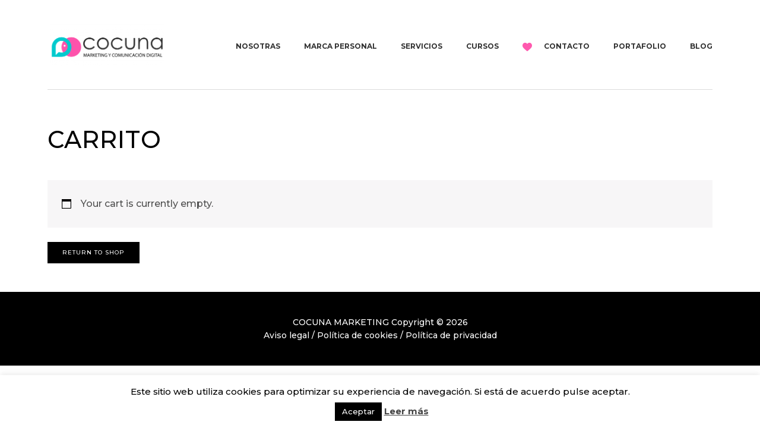

--- FILE ---
content_type: text/css
request_url: https://cocuna.es/wp-content/themes/boss-pro/style.css?ver=1.0.1
body_size: 72674
content:
/*

	Theme Name:	Boss Pro

	Theme URI: http://my.studiopress.com/themes/boss/

	Description: This is the Boss Pro Theme created for the Genesis Framework.

	Author: Bloom

	Author URI: https://designbybloom.co



	Version: 1.0.1



	Tags: one-column, two-columns, left-sidebar, right-sidebar, accessibility-ready, custom-background, custom-colors, custom-header, custom-menu, featured-images, full-width-template, sticky-post, theme-options, threaded-comments, translation-ready



	Template: genesis

	Template Version: 2.4



	License: GPL-2.0+

	License URI: http://www.gnu.org/licenses/gpl-2.0.html



	Text Domain: boss-pro

*/



/* HTML 5 Reset

 * ========================================================================== */



/* Baseline Normalize - normalize.css v3.0.1 | MIT License | git.io/normalize */



html{font-family:sans-serif;-ms-text-size-adjust:100%;-webkit-text-size-adjust:100%}body{margin:0}article,aside,details,figcaption,figure,footer,header,hgroup,main,nav,section,summary{display:block}audio,canvas,progress,video{display:inline-block;vertical-align:baseline}audio:not([controls]){display:none;height:0}[hidden],template{display:none}a{background:0 0}a:active,a:hover{outline:0}abbr[title]{border-bottom:1px dotted}b,strong{font-weight:700}dfn{font-style:italic}h1{font-size:2em;margin:.67em 0}mark{background:#ff0;color:#000}small{font-size:80%}sub,sup{font-size:75%;line-height:0;position:relative;vertical-align:baseline}sup{top:-.5em}sub{bottom:-.25em}img{border:0}svg:not(:root){overflow:hidden}figure{margin:1em 40px}hr{-moz-box-sizing:content-box;box-sizing:content-box;height:0}pre{overflow:auto}code,kbd,pre,samp{font-family:monospace,monospace;font-size:1em}button,input,optgroup,select,textarea{color:inherit;font:inherit;margin:0}button{overflow:visible}button,select{text-transform:none}button,html input[type=button],input[type=reset],input[type=submit]{-webkit-appearance:button;cursor:pointer}button[disabled],html input[disabled]{cursor:default}button::-moz-focus-inner,input::-moz-focus-inner{border:0;padding:0}input{line-height:normal}input[type=checkbox],input[type=radio]{box-sizing:border-box;padding:0}input[type=number]::-webkit-inner-spin-button,input[type=number]::-webkit-outer-spin-button{height:auto}input[type=search]{-webkit-appearance:textfield;-moz-box-sizing:content-box;-webkit-box-sizing:content-box;box-sizing:content-box}input[type=search]::-webkit-search-cancel-button,input[type=search]::-webkit-search-decoration{-webkit-appearance:none}fieldset{border:1px solid silver;margin:0 2px;padding:.35em .625em .75em}legend{border:0;padding:0}textarea{overflow:auto}optgroup{font-weight:700}table{border-collapse:collapse;border-spacing:0}td,th{padding:0}





/* Box Sizing

 * ========================================================================== */



*,

input[type="search"] {

	-webkit-box-sizing: border-box;

	-moz-box-sizing:    border-box;

	box-sizing:         border-box;

}



/* Float Clearing

 * ========================================================================== */



.author-box:before,

.clearfix:before,

.entry:before,

.entry-content:before,

.footer-widgets:before,

.nav-primary:before,

.nav-secondary:before,

.pagination:before,

.site-container:before,

.site-footer:before,

.site-header:before,

.page-header:before,

.site-inner:before,

.widget:before,

.wrap:before {

	content: " ";

	display: table;

}



.author-box:after,

.clearfix:after,

.entry:after,

.entry-content:after,

.footer-widgets:after,

.nav-primary:after,

.nav-secondary:after,

.pagination:after,

.site-container:after,

.site-footer:after,

.site-header:after,

.page-header:after,

.site-inner:after,

.widget:after,

.wrap:after {

	clear: both;

	content: " ";

	display: table;

}



/* Utility

 * ========================================================================== */



.mobile-hide {

	visibility: hidden;

	clip: rect(0px, 0px, 0px, 0px);

	position: absolute;

	display: none;

}



.text-center {

	text-align: center;

}



@media only screen and (min-width: 800px) {

	.mobile-hide {

		visibility: visible;

		position: relative;

		display: inherit;

	}



	.mobile-show {

		visibility: hidden;

		clip: rect(0px, 0px, 0px, 0px);

		position: absolute;

	}

}





/* Typography

 * ========================================================================== */



html {

	font-size: 62.5%;

}



body,

#gts-testimonials ul.testimonials-list li blockquote {

	color: #000000;

	font-family: "Montserrat", Georgia, serif;

	font-size: 16px;

	font-weight: 500;

	line-height: 1.8;

	-webkit-font-smoothing: antialiased;

	-moz-osx-font-smoothing: grayscale;

}



ol,

ul {

	margin: 0;

	padding: 0;

}



li {

	list-style: none;

}



h1,

h2,

h3,

h4,

h5,

h6 {

	margin: 0 0 20px;

	letter-spacing: 1px;

	font-weight: 300;

	font-family: "Montserrat";

	text-transform: uppercase;

}



/* Huge */



.huge,

.widget_gts_widget .widget-title,

.pricing-table .price,

body.woocommerce-page div.product p.price {

    font-size: 60px;

    font-style: italic;

    line-height: 1.2;

    font-family: "Montserrat", "Playfair Display";

    z-index: 2;

    position: relative;

}



@media only screen and (min-width: 1024px) {

	.huge,

	.widget_gts_widget .widget-title,

	.pricing-table .price,

	body.woocommerce-page div.product p.price {

		font-size: 100px;

	}

}



/* Display */



h1,

.front-page-7 .nf-form-title .widget-title,

.front-page-7 .widget_ninja_forms_widget .widget-title,

.type-page .entry-title,

h1.archive-title {

	font-size: 32px;

  	line-height: 1.2;

  	font-family: "Montserrat";

  	font-weight: 300;

}



@media only screen and (min-width: 800px) {



	h1,

	.front-page-7 .nf-form-title .widget-title,

	.front-page-7 .widget_ninja_forms_widget .widget-title,

	.type-page .entry-title,

	h1.archive-title {

		font-size: 40px;

	}



}



/* Headline */



h2,

.menu-item.display a,

body.woocommerce-page ul.products li.product h3,

.entry-title {

	font-family: "Montserrat";

	

	font-size: 20px;

  	line-height: 1.4;

  	
}



/* Title */



h3,

.featured-content .entry-title {

	font-size: 20px;

  	line-height: 1.4;

  	

}



/* SubTitle */



h4 {

	font-size: 20px;

	line-height: 1.5;

	font-weight: 400;

}



/* Mast */



h5,

.genesis-nav-menu a,

.comment-author {

	font-family: "Montserrat";

	font-size: 12px;

	font-weight: 700;

	font-style: normal;

	line-height: 1.8;

	

	

}



/* Caption */



h6,

.genesis-nav-menu .sub-menu a,

.widget-title, .widgettitle,

.entry-meta,

.wp-caption-text,

.gallery-caption,

.site-footer p,

.pagination a,

body.woocommerce-page nav.woocommerce-pagination ul li a,

body.woocommerce-page nav.woocommerce-pagination ul li span,

.woocommerce-MyAccount-navigation li a,

p.comment-meta,

.more-link.button,

.sidebar .widget.featured-content .entry-title,

input, select, textarea, body.woocommerce-cart table.cart td.actions .coupon .input-text,

.comment-form p label {

	font-family: "Montserrat";

	font-size: 14px;

	line-height: 1.6;

	font-weight: 500;

	

}



@font-face {

    font-family: 'BringShoot';

    src: url('assets/fonts/bringshoot-webfont.woff2') format('woff2'),

         url('assets/fonts/bringshoot-webfont.woff') format('woff');

    font-weight: normal;

    font-style: normal;

}



.script,

.handwritten {

	font-family: "BringShoot";

	font-size: 1.5em;

	line-height: 1;

	text-transform: none;

	letter-spacing: 0;

}



.serif {

	font-family: "Didot", "Playfair Display";

	font-style: italic;

	font-size: 3em;

}



/* Small */



small {

	font-size: 12px;

}



p {

	margin: 0 0 1.612em;

	padding: 0;

}



p.intro {

  font-size: 20px;

  line-height: 1.8;

  font-weight: 300;

}



strong {

	font-weight: 700;

}



blockquote {

	margin: 18px 0;

	font-style: italic;

	font-size: 1.5em;

	font-family: "Montserrat";

}



.entry-content blockquote {

	font-size: 24px;

}



.entry-pullquote {

	margin-top: 80px;

	margin-bottom: 80px;

	text-align: center;

}



@media only screen and (min-width: 800px) {

	.pull-left {

		margin-left: -1em;

	}



	.pull-right {

		margin-right: -1em;

	}

}



blockquote p:last-of-type {

	margin: 0;

}



@media only screen and (min-width: 800px) {

	blockquote {

		font-size: 36px;

	}

}



code,

pre {

	font-family: Monaco, Menlo, Consolas, "Courier New", monospace;

	font-size: 12px;

	color: #555555;

	border: 1px solid #e1e1e8;

	background-color: #f7f7f9

}



code {

	padding: 2px 4px;

	white-space: nowrap;

}



pre {

	display: block;

	padding: 16px;

	margin: 0 0 16px;

	word-break: break-all;

	word-wrap: break-word;

	white-space: pre;

	white-space: pre-wrap;

}



pre code {

	padding: 0;

	color: inherit;

	white-space: pre;

	white-space: pre-wrap;

	background-color: transparent;

	border: 0;

}



fieldset {

  border: 1px solid #e5e5e5;

  padding: 32px;

  margin: 24px auto;

}



cite {

	font-style: normal;

}



hr,

.clear-line {

	overflow: hidden;

	width: 100%;

	border: none;

	border-bottom: 1px solid #eee;

	margin: 0 0 40px;

	padding: 40px 0 0;

}



/* Links

 * ========================================================================== */



a {

	color: #d2c2b8;

	text-decoration: none;

	outline: 0;

}



a:hover {

	border-color: transparent;

	text-decoration: underline;

}



/* Transitions

 * ========================================================================== */



a,

button,

input:focus,

input[type="button"],

input[type="reset"],

input[type="submit"],

textarea:focus,

.button,

.button:after,

.button:before,

.genesis-nav-menu a,

.echo-entry-grid .overlay,

.echo-entry-grid .entry,

button.sub-menu-toggle:before,

body.woocommerce-page nav.woocommerce-pagination ul li a,

body.woocommerce-page nav.woocommerce-pagination ul li span {

	-webkit-transition: all .35s cubic-bezier(0, 1, .5, 1);

	transition:         all .35s cubic-bezier(0, 1, .5, 1);

}



@media only screen and (min-width: 800px) {

	.site-header,

	.genesis-nav-menu .sub-menu {

		-webkit-transition: all .2s ease-in-out;

		transition:         all .2s ease-in-out;

	}



}



/* Selection

 * ========================================================================== */



::-moz-selection {

	background-color: rgba(0,0,0,0.5);

	color: #fff;

}



::selection {

	background-color: rgba(0,0,0,0.5);

	color: #fff;

}





/* Objects

 * ========================================================================== */



embed,

iframe,

img,

object,

video,

.wp-caption {

	max-width: 100%;

	object-fit: cover;

}



img {

	height: auto;

	max-width: 100%;

}



img.overlap {

	position: relative;

	z-index: 2;

	pointer-events: none;

}



/* Forms, Inputs & Buttons

 * ========================================================================== */



input,

select,

textarea,

body.woocommerce-cart table.cart td.actions .coupon .input-text {

	background-color: #fff;

	border-radius: 0;

	border: 1px solid #dcdcdc;

	color: #000000;

	line-height: 1em !important;

	padding: 12px;

	width: 100%;

}



textarea {

	text-transform: none;

	letter-spacing: 0;

	font-size: 14px;

}



body.woocommerce-cart table.cart td.actions .coupon .input-text {

	width: auto;

}



textarea {

	height: auto;

}



button,

.button,

textarea,

input[type="button"],

input[type="reset"],

input[type="submit"],

input[type="password"],

input[type="url"],

input[type="text"],

input[type="search"],

input[type="email"] {

	appearance: none;

	-webkit-appearance: none;

	-moz-appearance: none;

}



input[type="checkbox"],

input[type="radio"] {

	margin-right: 12px;

	width: auto;

}



input:focus,

textarea:focus,

body.woocommerce-cart table.cart td.actions .coupon .input-text:focus {

	outline: none;

	border-color: #d2c2b8;

}



::-moz-placeholder {

	color: #d8d8d8;

	opacity: 1;

}



::-webkit-input-placeholder {

	color: #d8d8d8;

}



input:focus::-webkit-input-placeholder,

input:focus::-moz-placeholder,

input:focus:-ms-input-placeholder,

textarea:focus::-webkit-input-placeholder,

textarea:focus::-moz-placeholder,

textarea:focus:-ms-input-placeholder {

	color: transparent;

}



/* Buttons

 * ========================================================================== */



button,

input[type="button"],

input[type="reset"],

input[type="submit"],

.button,

a.button,

.pagination:not(.adjacent-entry-pagination) a,

body.woocommerce-page nav.woocommerce-pagination ul li a,

body.woocommerce-page nav.woocommerce-pagination ul li span,

body.woocommerce-page #respond input#submit,

body.woocommerce-page a.button,

body.woocommerce-page button.button,

body.woocommerce-page button.button.alt,

body.woocommerce-page a.button.alt,

body.woocommerce-page input.button,

body.woocommerce-page button.button.alt.disabled,

body.woocommerce-page input.button.alt,

body.woocommerce-page input.button:disabled,

body.woocommerce-page input.button:disabled[disabled] {

	background-color: #000;

	border-color: #000;

	border-radius: 0;

	box-shadow: none;

	border-width: 1px;

	border-style: solid;

	color: #fff;

	line-height: 1em !important;

	font-family: "Montserrat";

	text-transform: uppercase;

	font-weight: 500;

	font-size: 10px;

	letter-spacing: 1px;

	cursor: pointer;

	display: inline-block;

	outline: none;

	text-align: center;

	padding: 12px 24px;

	text-decoration: none;

	width: auto;

	white-space: nowrap;

}



button:hover,

input:hover[type="button"],

input:hover[type="reset"],

input:hover[type="submit"],

.button:hover,

.pagination li a:hover,

body.woocommerce-page #respond input#submit:hover,

body.woocommerce-page a.button:hover,

body.woocommerce-page button.button:hover,

body.woocommerce-page button.button.alt:hover,

body.woocommerce-page button.button.alt.disabled:hover,

body.woocommerce-page a.button.alt:hover,

body.woocommerce-page input.button:hover,

body.woocommerce-page input.button.alt:hover {

	background-color: transparent;

	text-decoration: none;

	color: #000;

	opacity: 1;

}



.button.full-width {

	display: block;

	width: 100%;

}



.button.arrow-left:before,

.button.arrow-right:after {

	font-family: Ionicons;

	vertical-align: top;

}



.button.arrow-right:after {

	content: "\f30f";

	margin-left: 8px;

}



.button.arrow-right:hover:after {

	margin-left: 12px;

	margin-right: -4px;

}



.button.arrow-left:before {

	content: "\f2ca";

	margin-right: 8px;

}



.button.arrow-left:hover:before {

	margin-right: 12px;

	margin-left: -4px;

}



input[type="search"]::-webkit-search-cancel-button,

input[type="search"]::-webkit-search-results-button {

	display: none;

}



/* Gallery

 * ========================================================================== */



.gallery {

	margin: 0 auto 40px;

	overflow: hidden;

	width: 100%;

}



.gallery-item {

	float: left;

	margin: 12px 0 0;

	text-align: center;

}



.gallery-columns-1 .gallery-item {

	width: 100%;

}



.gallery-columns-2 .gallery-item {

	width: 50%;

}



.gallery-columns-3 .gallery-item {

	width: 33%;

}



.gallery-columns-4 .gallery-item {

	width: 25%;

}



.gallery-columns-5 .gallery-item {

	width: 20%;

}



.gallery-columns-6 .gallery-item {

	width: 16.6666%;

}



.gallery-columns-7 .gallery-item {

	width: 14.2857%;

}



.gallery-columns-8 .gallery-item {

	width: 12.5%;

}



.gallery-columns-9 .gallery-item {

	width: 11.1111%;

}



.gallery img {

	border: 1px solid #ddd;

	height: auto;

	padding: 4px;

}



.gallery-caption {

	margin-left: 0;

}





/* Tables

 * ========================================================================== */



table {

	border-collapse: collapse;

	border-spacing: 0;

	line-height: 2;

	margin-bottom: 40px;

	width: 100%;

}



tbody {

	border-bottom: 1px solid #ddd;

}



td,

th {

	text-align: left;

}



td {

	border-top: 1px solid #ddd;

	padding: 8px 0;

}



th {

	font-weight: 400;

}



/* Accessibility

 * ========================================================================== */



.screen-reader-shortcut,

.screen-reader-text,

.screen-reader-text span {

	background-color: #fff;

	border: 0;

	clip: rect(0, 0, 0, 0);

	color: #000000;

	height: 1px;

	overflow: hidden;

	position: absolute !important;

	width: 1px;

}



.genesis-nav-menu .search input[type="submit"]:focus,

.screen-reader-shortcut:focus,

.screen-reader-text:focus,

.widget_search input[type="submit"]:focus  {

	border: 1px solid #5b5e5e;

	clip: auto !important;

	display: block;

	font-size: 16px;

	font-weight: 700;

	height: auto;

	padding: 16px;

	text-decoration: none;

	width: auto;

	z-index: 100000; /* Above WP toolbar. */

}



.genesis-skip-link {

	margin: 0;

}



.genesis-skip-link li {

	height: 0;

	width: 0;

	list-style: none;

}



/* Display outline on focus */

:focus {

	outline: 1px dotted rgba(0,0,0,0.2);

}



/* Wordpress

 * ========================================================================== */



a.aligncenter img {

	display: block;

	margin: 0 auto;

}



a.alignnone {

	display: inline-block;

}



.alignleft {

	float: left;

	text-align: left;

}



.alignright {

	float: right;

	text-align: right;

}



img.centered,

.aligncenter {

	display: block;

	margin: 0 auto 40px;

}



img.alignnone,

.alignnone {

	margin-bottom: 24px;

}



a.alignleft,

img.alignleft,

.wp-caption.alignleft {

	margin: 0 32px 32px 0;

}



a.alignright,

img.alignright,

.wp-caption.alignright {

	margin: 0 0 32px 32px;

}



img.alignleft.entry-image,

img.alignright.entry-image {

	margin-bottom: 0;

}



.entry-content figure {

	margin: 32px 0 32px;

}



.wp-caption-text {

	text-align: center;

}



.entry-content p.wp-caption-text {

	margin-bottom: 0;

}



.gallery-caption,

.entry-content .gallery-caption {

	margin: 0 0 12px;

}



.wp-audio-shortcode,

.wp-playlist,

.wp-video {

	margin-bottom: 32px;

}



a[rel~="attachment"],

a[rel~="attachment"]:hover,

.gallery-item a,

.wp-audio-shortcode a,

.wp-audio-shortcode a:hover,

.wp-caption a,

.wp-caption a:hover,

.wp-playlist a,

.wp-playlist a:hover,

.wp-video a,

.wp-video a:hover {

	border-width: 0 !important;

}



/* Site Containers

 * ========================================================================== */



.echo-landing {

	background: #fff;

}



.full-width-content .content,

body.woocommerce-account .woocommerce-MyAccount-content,

body.woocommerce-account .entry-content .woocommerce  {

	margin: 0 auto;

	max-width: 800px;

	float: none;

}



.wrap {

	margin: 0 auto;

	padding: 0 5%;

}



.site-inner {

	clear: both;

	padding: 0 0 40px 0;

	overflow: hidden;

	background: #fff;

}



.front-page .site-inner {

	padding: 0;

}



.full.full-width-content .content,

.woocommerce-page.full-width-content .content {

	max-width: 100%;

	width: 100%;

}



.title-center .entry-header .entry-title {

    text-align: center;

}



.title-hidden .entry-header .entry-title {

    display: none;

}



body:not(.with-page-header) .site-inner .content-sidebar-wrap {

	border-top: 1px solid #dcdcdc;

	padding-top: 40px;

	overflow: hidden;

}



@media only screen and (min-width: 800px) {



	body:not(.with-page-header) .site-inner {

		padding-top: 150px;



	}



	body:not(.with-page-header) .site-inner .content-sidebar-wrap {

		padding-top: 60px;

	}



}



@media only screen and (min-width: 1100px) {



	.content {

		float: right;

		width: 60%;

	}



	.content-sidebar .content {

		float: left;

	}



	.sidebar-primary {

		float: right;

		width: 30%;

	}



	.sidebar-content .sidebar-primary {

		float: left;

	}



	.wrap {

		max-width: 1248px;

	}



	.site-inner {

		padding: 0px 0;

	}



}



@media only screen and (min-width: 1500px) {



	.wrap {

		max-width: 1300px;

	}



}



/* Card

 * ========================================================================== */



.card {

	padding: 40px;

	margin-bottom: 16px;

	box-shadow: inset 0 0 0 1px rgba(0,0,0,0.1), 0 16px 40px rgba(0,0,0,0.1);

	background: #fffbfa;

	color: #000;

	position: relative;

}



.card .card-title {

	position: absolute;

	top: 40px;

	right: 32px;

	-webkit-transform: rotate(90deg);

	transform: rotate(90deg);

	height: 0;

	width: 0;

	white-space: nowrap;

}



.card .card-title:after {

	content: "";

	height: 1px;

	position: absolute;

	width: 100px;

	background: #000;

	display: inline-block;

	top: 7px;

	margin-left: 8px;

}



@media only screen and (min-width: 800px) {

	.card {

		padding: 56px;

		margin-top: 5%;

		box-shadow: inset 0 0 0 1px rgba(0,0,0,0.1), 0 24px 80px rgba(0,0,0,0.1);

	}

}



/* Testimonials

 * ========================================================================== */



#gts-testimonials .wrap {

	padding: 0;

}



#gts-testimonials ul.testimonials-list li:before {

	content: "“";

	font-family: "Didot", "Old Standard TT";

	position: absolute;

	top: 0;

	left: 0;

	font-size: 100px;

	color: #000;

}



#gts-testimonials ul.testimonials-list li {

	padding-left: 60px;

	text-align: left;

	position: relative;

}



#gts-testimonials ul.testimonials-list li blockquote {

	font-style: normal;

}



#gts-testimonials ul.testimonials-list li h5 {

	clear: both;

}



#gts-testimonials ul.testimonials-list li img {

	border-radius: 0;

}



@media only screen and (min-width: 800px) {



	#gts-testimonials .wrap {

		max-width: 960px;

		width: 80%;

	}



	#gts-testimonials ul.testimonials-list li {

		padding-left: 120px;

	}



	#gts-testimonials ul.testimonials-list li:before {

		font-size: 200px;

		top: 10%;

		line-height: 1;

	}



	#gts-testimonials ul.testimonials-list li blockquote {

		width: 30%;

		float: left;

	}



	#gts-testimonials ul.testimonials-list li img {

		width: 60%;

		float: right;

		margin-left: -10%;

		padding-right: 5%;

		margin-top: -30%;

	}



}



/* Grid

 * ========================================================================== */



@media only screen and (min-width: 800px) {



	.five-sixths,

	.four-sixths,

	.four-fifths,

	.one-fifth,

	.one-fourth,

	.footer-widgets .widget-area,

	.one-half,

	.one-sixth,

	.one-third,

	.three-fourths,

	.three-fifths,

	.three-sixths,

	.two-fourths,

	.two-fifths,

	.two-sixths,

	.two-thirds {

		float: left;

		margin-left: 3.448275862069%;

	}



	.one-half,

	.three-sixths,

	.two-fourths {

		width: 48.275862068966%;

	}



	.one-third,

	.two-sixths {

		width: 31.034482758621%;

	}



	.four-sixths,

	.two-thirds {

		width: 65.51724137931%;

	}



	.one-fourth,

	.footer-widgets .widget-area {

		width: 22.413793103448%;

	}



	.three-fourths {

		width: 74.137931034483%;

	}



	.one-fifth {

		width: 17.241379310345%;

	}



	.two-fifths {

		width: 37.931034482759%;

	}



	.three-fifths {

		width: 58.620689655172%;

	}



	.four-fifths {

		width: 79.310344827586%;

	}



	.one-sixth {

		width: 13.793103448276%;

	}



	.five-sixths {

		width: 82.758620689655%;

	}



	.first,

	.footer-widgets .widget-area:first-child {

		clear: both;

		margin-left: 0;

	}



	.only {

		float: none;

		margin: 0 auto;

	}



	.right {

		float: right;

	}

}



/* Front Page Widgets

 * ========================================================================== */



.front-page-1 > .wrap,

.front-page-2 > .wrap,

.front-page-3 > .wrap,

.front-page-4 > .wrap,

.front-page-5 > .wrap,

.front-page-7 > .wrap,

.home .page-header .wrap {

	padding-top: 80px;

	padding-bottom: 80px;

	display: table;

	width: 100%;

	min-height: 100vh;

}





.front-page-1 > .wrap > .widget-area,

.front-page-2 > .wrap > .widget-area,

.front-page-3 > .wrap > .widget-area,

.front-page-4 > .wrap > .widget-area,

.front-page-5 > .wrap > .widget-area,

.front-page-7 > .wrap > .widget-area,

.home .page-header .wrap > .widget-area {

	display: table-cell;

	width: 100%;

	vertical-align: middle;

}



.flexible-widget-area > .wrap {

	padding-top: 80px;

	padding-bottom: 80px;

}



.flexible-widgets .widget {

	margin: 0 auto 2rem;

}



.flexible-widgets .widget:last-child {

	margin-bottom: 0;

}



@media only screen and (min-width: 800px) {



	.flexible-widget-area > .wrap {

		padding-top: 10%;

		padding-bottom: 10%;

	}



	.flexible-widgets,

	.front-page .featured-content.widget .widget-wrap {

		margin-left: -2rem;

		margin-right: -2rem;

		width: calc( 100% + 4rem );

	}



	.front-page .featured-content .widgettitle {

		margin-left: 2rem

	}



	.flexible-widgets .widget,

	.front-page .featured-content.widget .entry {

		float: left;

		padding-left: 2rem;

		padding-right: 2rem;

	}



	.flexible-widgets.widget-full .widget,

	.flexible-widgets.widget-area .widget:nth-of-type(1),

	.flexible-widgets.widget-halves.uneven .widget:last-of-type {

		width: 100%;

	}



	.flexible-widgets.widget-fourths .widget {

		width: 25%;

	}



	.flexible-widgets.widget-halves .widget {

		width: 50%;

	}



	.flexible-widgets.widget-thirds .widget {

		width: 33.33%;

	}



	.flexible-widgets.widget-halves .widget:nth-child(even),

	.flexible-widgets.widget-thirds .widget:nth-child(3n+2),

	.flexible-widgets.widget-fourths .widget:nth-child(4n+2) {

		clear: left;

	}



}

/* Front Page 2

 * ========================================================================== */



.front-page-2 {

	background: #000;

	color: #fff;

	text-align: center;

}



.front-page-2 .flexible-widgets.widget-full .widget {

	max-width: calc(740px + 10%);

	margin: 0 auto;

	float: none;

}



.front-page-2 .widget_text {

	border: 1px solid #fff;

	position: relative;

	padding: 5% 5% 7%;

}



.front-page-2 .widget_text:before,

.front-page-2 .widget_text:after {

	content: "";

	background: #000;

	position: absolute;

	display: block;

	right: 10%;

	left: 10%;

	height: 1px;

}



.front-page-2 .widget_text:before {

	top: -1px;

}



.front-page-2 .widget_text:after {

	bottom: -1px;

}



.front-page-2 .widget_text .widgettitle {

	position: absolute;

	bottom: -1em;

	margin: 0;

	height: 2em;

	max-width: 80%;

	z-index: 2;

	left: 10%;

	right: 10%;

}



/* Front Page 3

 * ========================================================================== */



.front-page-3,

.front-page-5 {

	overflow: hidden;

	display: inline-block;

	width: 100%;

}



.front-page-3 .widget_text:first-child .widget-title,

.front-page-5 .widget_text:first-child .widget-title {

	transform: rotate(90deg);

	-webkit-transform: rotate(90deg);

	position: absolute;

	left: -42%;

	margin: 10% 0 0 0;

	height: 0;

	width: 100%;

	padding: 0;

	white-space: nowrap;

}



.front-page-3 .widget_text:first-child .widget-title:after,

.front-page-5 .widget_text:first-child .widget-title:after {

    content: "";

    height: 1px;

    position: absolute;

    width: 100px;

    background: #000;

    display: inline-block;

    top: 7px;

    margin-left: 8px;

}



.front-page-3 .widget-title {

	text-align: center;

}



.front-page-3 .widget_text:first-child {

	border: 0;

	padding: 0;

	margin: 0;

}



.front-page-3 .widget_text {

	padding: 0 56px 32px;

	margin-top: 60px;

}



.front-page-3 .widget_text:last-child  {

	border-right: 0;

}



.front-page-3 .widget_text .textwidget .huge {

    margin-bottom: -0.7em;

    margin-top: -0.7em;

    z-index: 2;

    position: relative;

    display: block;

    text-align: center;

}



.front-page-3 .widget_text .textwidget img {

	margin-bottom: 24px;

}



@media only screen and (min-width: 800px) {

	.front-page-3 .widget_text {

		border-right: 1px solid #000;

	}

}



/* Front Page 4

 * ========================================================================== */





.front-page-4 a,

.front-page-4 {

	color: #fff;

}



.front-page-4.with-background-image:after {

	opacity: 0;

}



.front-page-4 blockquote {

	font-size: 20px;

	font-weight: 300;

	font-style: normal;

	margin: 20px auto;

}



@media only screen and (min-width: 800px) {

	.front-page-4 blockquote {

		font-size: 32px;

		max-width: 75%;

	}

}



/* Front Page 5

 * ========================================================================== */



.front-page-5 {

	background: #fff;

	position: relative;

	z-index: 2;

}



.front-page-5 .widget_gts_widget .widget-title {

	max-width: 640px;

	padding: 0 56px;

	position: relative;

	z-index: 99;

	font-size: 34px;

}



.front-page-5 .widget:nth-of-type(1) {

	text-align: center;

}



@media only screen and (min-width: 800px) {



	.front-page-5 .widget_gts_widget .widget-title {

		max-width: 640px;

		font-size: 80px;

		padding: 0;

		margin-left: 10%;

		margin-top: 10%;

	}



}



/* Front Page 6

 * ========================================================================== */



.front-page-6 {

	text-align: center;

	background: #fffbfa;

	box-shadow: inset 0 1px 0 0 rgba(0,0,0,0.025);

	padding: 80px;

}





/* Front Page 7

 * ========================================================================== */



.front-page-7 {

	text-align: center;

}



.front-page-7 a,

.front-page-7 {

	color: #fff;

}



.front-page-7 .ninja-forms-form-wrap {

	max-width: 800px;

	margin: 0 auto;

}



.front-page-7 .ninja-forms-form-wrap input:not([type="button"]),

.front-page-7 .ninja-forms-form-wrap textarea {

	color: #fff;

	background: rgba(255,255,255,0.2);

	border-color: transparent;

}



@media only screen and (min-width: 800px) {



}





/* Widgets

 * ========================================================================== */



.widget {

	word-wrap: break-word;

}



.widget ol > li {

	list-style-position: inside;

	list-style-type: decimal;

	padding-left: 20px;

	text-indent: -20px;

}



.widget li li {

	border: 0;

	margin: 0 0 0 32px;

	padding: 0;

}



.widget_calendar table {

	width: 100%;

}



.widget_calendar td,

.widget_calendar th {

	text-align: center;

}



/* Testimonials

 * ========================================================================== */



.lSAction {

	display: none !important;

}



#gts-testimonials .lSSlideOuter .lSPager.lSpg > li a {

	background-color: #555;

}



#gts-testimonials .lSSlideOuter .lSPager.lSpg>li.active a,

#gts-testimonials .lSSlideOuter .lSPager.lSpg>li:hover a {

	background-color: #d2c2b8;

}



.lSSlideOuter,

.lSSlideWrapper,

.lightSlider {

	overflow: visible !important;

}



/* Icons

 * ========================================================================== */



.icon {

	font-size: 60px;

	margin: 0 0 24px;

}





/* Breadcrumbs

 * ========================================================================== */



.breadcrumb {

	margin-bottom: 16px;

}





/* Plugins

 * ========================================================================== */



/* Genesis eNews Extended */



.enews-widget input {

	margin-bottom: 12px;

}



.enews-widget p {

	margin-bottom: 20px;

}



.enews form + p {

	margin-top: 32px;

}



/* ## Genesis Simple Share

--------------------------------------------- */



.content .share-after {

	margin: 0;

}



.sharrre .share,

.sharrre:hover .share {

	color: #000;

}



.content a.count,

.content a.count:hover,

.content a.share,

.content a.share:hover {

	border: none;

	font-weight: 400;

}



.content .share-filled .facebook .count,

.content .share-filled .facebook .count:hover,

.content .share-filled .googlePlus .count,

.content .share-filled .googlePlus .count:hover,

.content .share-filled .linkedin .count,

.content .share-filled .linkedin .count:hover,

.content .share-filled .pinterest .count,

.content .share-filled .pinterest .count:hover,

.content .share-filled .stumbleupon .count,

.content .share-filled .stumbleupon .count:hover,

.content .share-filled .twitter .count,

.content .share-filled .twitter .count:hover {

	color: #000;

	border: 1px solid #000;

	display: none;

}



.content .share-filled .facebook .share,

.content .share-filled .facebook:hover .count,

.content .share-filled .googlePlus .share,

.content .share-filled .googlePlus:hover .count,

.content .share-filled .linkedin .share,

.content .share-filled .linkedin:hover .count,

.content .share-filled .pinterest .share,

.content .share-filled .pinterest:hover .count,

.content .share-filled .stumbleupon .share,

.content .share-filled .stumbleupon:hover .count,

.content .share-filled .twitter .share,

.content .share-filled .twitter:hover .count {

	background: #fff !important;

}



.share-small .no-count .share {

   width: 0px;

}



@media only screen and (min-width: 800px) {

 	.content .share-after {

		position: absolute;

	    margin: 0;

	    right: 0;

	    float: none;

	    margin-top: -52px;

	}



	.single .content .share-after {

		margin-top: 12px;

	}



	.share-after {

		float: left;

	}



}







/* Widget Custom Menu

 * ========================================================================== */



.widget_nav_menu .sub-menu {

	margin-top: 16px;

}



/* WooCommerce

 * ========================================================================== */



body.woocommerce-page nav.woocommerce-pagination ul li a,

body.woocommerce-page nav.woocommerce-pagination ul li span,

body.woocommerce-page .woocommerce-message::before,

body.woocommerce-page .woocommerce-info::before,

body.woocommerce-page div.product p.price,

body.woocommerce-page div.product span.price,

body.woocommerce-page ul.products li.product .price,

body.woocommerce-page form .form-row .required,

body.woocommerce .woocommerce-MyAccount-navigation li a,

body.woocommerce .woocommerce-LoopProduct-link {

	color: #000000;

}



body.woocommerce .woocommerce-LoopProduct-link:hover .woocommerce-loop-product__title {

	text-decoration: underline;

}



body.woocommerce-page div.product p.price {

	font-size: 40px;

}



body.woocommerce .woocommerce-product-gallery__wrapper {

	margin: 0;

}



body.woocommerce div.product div.images .woocommerce-product-gallery__trigger {

	top: 0;

	right: -0.5em;

}



body.woocommerce div.product .woocommerce-tabs ul.tabs {

	padding: 0;

}



body.woocommerce div.product .woocommerce-tabs ul.tabs li {

	background: #f7f6f7;

	border-bottom: 0;

	margin: 0 -1px 0 0;

	padding: 0;

}



body.woocommerce div.product .woocommerce-tabs ul.tabs li a {

	padding: 16px 24px;

}



body.woocommerce div.product .woocommerce-tabs ul.tabs:before,

body.woocommerce div.product .woocommerce-tabs ul.tabs li:before,

body.woocommerce div.product .woocommerce-tabs ul.tabs li:after {

  	display: none;

}



body.woocommerce-page .woocommerce-message,

body.woocommerce-page .woocommerce-info,

body.woocommerce-page .woocommerce-error {

 	border: 0;

  	margin-top: 24px !important;

	line-height: 48px;

}



body.woocommerce-page span.onsale,

body.woocommerce-page ul.products li.product .onsale {

	border-radius: 0;

	top: 0;

	left: 0;

	right: auto;

	margin: 0;

	padding: 0 12px;

	background: #000000;

}



body.woocommerce ul.cart_list li,

body.woocommerce ul.product_list_widget li,

.woocommerce-page ul.cart_list li,

.woocommerce-page ul.product_list_widget li {

 	background: none;

 	border: none;

 	float: left;

 	padding: 4px !important;

 	width: 50%;

}



body.woocommerce ul.cart_list li img, body.woocommerce ul.product_list_widget li img {

 	width: 100% !important;

}



.woocommerce-cart .entry-content p:first-child::first-letter,

.woocommerce-checkout .entry-content p:first-child::first-letter {

 	float: none;

	font-size: inherit;

	margin: 0;

	padding: 0;

}



.woocommerce-checkout #payment ul.payment_methods li {

 	list-style: none;

}



.woocommerce-page input[type="checkbox"],

.woocommerce-page input[type="radio"] {

 	width: auto;

}



body.woocommerce ul.products li.product .price del,

body.woocommerce div.product p.price del,

body.woocommerce div.product span.price del {

	display: inline !important;

}



select.orderby {

 	margin-bottom: 20px;

}



.stars a,

.star-rating span:before {

	color: #ffb35e !important;

}



.woocommerce .quantity .qty {

	padding: 12px 8px;

}



.woocommerce form .form-row label.inline {

	margin-left: 20px;

}



body.woocommerce div.product div.images .flex-control-thumbs {

	margin-top: 24px;

}



body.woocommerce div.product div.images .flex-control-thumbs li img {

	padding: 12px;

	border: 1px solid transparent;

}



body.woocommerce div.product div.images .flex-control-thumbs li img.flex-active {

	border: 1px solid #dcdcdc;

}



/* Search Form

 * ========================================================================== */



.search-form {

	position: relative;

	width: 100%;

	margin-bottom: 20px;

}



.search-form:after {

	content: "\f4a4";

	position: absolute;

	right: 12px;

	line-height: 37px;

	top: 0;

	font-family: ionicons;

	font-size: 24px;

	pointer-events: none;

	color: #dcdcdc;

}



.search-form input[type="search"] {

	width: 100%;

}



.search-form input[type="submit"] {

	position: absolute;

	right: 0;

	bottom: 0;

	top: 0;

	text-indent: -9999px;

	border-color: transparent !important;

	background: transparent !important;

}



.search-form input[type="submit"]:hover {

	box-shadow: none;

}



@media only screen and (min-width: 800px) {



	.search-form {

		width: auto;

		margin-bottom: 40px;

	}



}





/* Site Header

 * ========================================================================== */



.site-header,

.header-image .site-header {

	width: 100%;

	z-index: 999;

	padding: 20px 0;

	position: relative;

	background: #fff;

}



.title-area {

	float: left;

	z-index: 100;

	position: relative;

}



.site-title {

	font-family: "Montserrat";

	font-size: 18px;

	font-weight: 700;

	line-height: 48px;

	margin: 0 auto;

	text-transform: uppercase;

	letter-spacing: 0.36rem;

}



.site-title a {

	color: #000000;

	text-decoration: none;

}



.header-image .site-title {

	display: block;

	text-indent: -9999px;

}



.header-image .site-title > a {

	background-position: center center !important;

	background-size: contain !important;

	float: left;

	height: 5rem;

	width: 14rem;

}



.header-image .title-area {

	margin: 0;

	width: 14rem;

}



.site-description {

	display: none;

}



@media only screen and (min-width: 800px) {



	.site-header,

	.header-image .site-header {

		padding: 32px 0 28px;

		position: fixed;

		top: 0;

		left: 0;

		right: 0;

		background: transparent;

	}



	.admin-bar .site-header {

		top: 32px;

	}



	.header-scroll .site-header,

	.header-image.header-scroll .site-header {

		background: #fff;

		padding: 0;

		box-shadow: 0 0 20px rgba(0,0,0,0.05);

	}



	.site-title {

		line-height: 88px;

	}



	.header-image .site-title > a {

		height: 72px;

		width: 200px;

	}



	.header-image .title-area {

		width: 200px;

		margin: 9px 0;

	}



	.with-page-header .site-title a {

		color: #fff;

	}



	.header-scroll .site-title a {

		color: #000000;

	}



	.header-scroll .site-header .genesis-nav-menu .menu-item.highlight a,

	.header-image .site-header .genesis-nav-menu .menu-item.highlight a {

		border: 2px solid #000000;

		color: #000000;

	}

}



/* Flyout Menu

 * ========================================================================== */



body.flyout-menu-open {

	overflow: hidden;

	height: 100vh;

	position: fixed;

	right: 0;

	left: 0;

}



.site-container:before {

	opacity: 0;

	pointer-events: none;

}



body.flyout-menu-open .site-container:before {

	content: "";

	opacity: 0.2;

	background: #000;

	position: fixed;

	display: block;

	top: 0;

	bottom: 0;

	right: 0;

	left: 0;

	z-index: 98;

}



.flyout-menu {

    position: fixed;

    overflow: auto;

	-webkit-overflow-scrolling: touch;

    max-height: 100%;

    left: 0;

    right: 0;

    top: calc(-110% + 88px);

    background: #fff;

    z-index: 99;

    -webkit-transition: all 1s cubic-bezier(0, 1, .75, 1);

	transition:         all 1s cubic-bezier(0, 1, .75, 1);

}



.flyout-menu-open .flyout-menu {

	top: 0;

	padding: calc(5% + 88px) 0 5%;

}



.flyout-menu .widget-area {

	margin-bottom: 40px;

}



.flyout-menu .widget-area ul li,

.flyout-menu .widget-area {

	-webkit-transition: all 1s ease;

	transition:         all 1s ease;

	-webkit-transition-delay: .2s;

    transition-delay: .2s;

}



.flyout-menu .widget-area {

	opacity: 0;

}



.flyout-menu-open .flyout-menu .widget-area {

	opacity: 1;

}



.flyout-menu .widget-area ul li {

	margin-bottom: 0;

}



.flyout-menu-open .flyout-menu .widget-area ul li {

	margin-bottom: 16px;

}



@media only screen and (min-width: 800px) {

	body.flyout-menu-open {

		position: relative;

	}

}





/* Navigation

 * ========================================================================== */



.genesis-nav-menu li {

	display: inline-block;

	list-style: none;

	position: relative;

}



.genesis-nav-menu a,

.widget_nav_menu a {

	border: none;

	display: block;

	margin: 0 16px 0;

	position: relative;

	opacity: 0.8;

	color: #000000;

}



.widget_nav_menu li.display a {

	font-size: 24px;

}



.widget_nav_menu a {

	margin: 0;

}



.widget_nav_menu li a:hover,

.genesis-nav-menu li a:hover,

.widget_nav_menu .menu-item a:hover,

.genesis-nav-menu .menu-item a:hover,

.widget_nav_menu .current-menu-item > a,

.genesis-nav-menu .current-menu-item > a,

.widget_nav_menu .sub-menu .current-menu-item > a:hover,

.genesis-nav-menu .sub-menu .current-menu-item > a:hover {

	text-decoration: underline;

	opacity: 1;
	color: #ff3399;

}



@media only screen and (min-width: 800px) {



	.with-page-header .genesis-nav-menu a,

	.with-page-header .genesis-nav-menu .menu-item.highlight a {

		color: #fff;

	}



	.header-scroll .site-header .genesis-nav-menu a {

		color: #000000;

	}



	.genesis-nav-menu .menu-item.highlight a {

		background: transparent;

		border: 2px solid #000000;

		border-radius: 4px;

		line-height: 1;

		padding: 8px 16px;

	}



	.with-page-header .genesis-nav-menu .menu-item.highlight a {

		border: 2px solid #fff;

	}



	.genesis-nav-menu .menu-item.highlight a:hover {

		background: #fff;

		color: #000000;

	}



	.genesis-nav-menu .sub-menu {

		width: 180px;

		z-index: 99;

		background: #fff;

		box-shadow: 0 16px 16px -4px rgba(0,0,0,0.1);

		border-radius: 0;

		opacity: 0 !important;

		margin-top: 0;

		position: absolute;

		left: 0;

		margin-left: 16px;

		pointer-events: none;

		text-align: left;

		display: block !important;

	}



	.genesis-nav-menu .menu-item:hover > .sub-menu {

		opacity: 1 !important;

		pointer-events: all;

	}



	.genesis-nav-menu > .menu-item:hover > .sub-menu {

		margin-top: -12px;

	}



	.genesis-nav-menu .sub-menu li a {

		border-top: none;

		padding: 12px 24px;

		margin: 0;

		color: #000000;

		width: 100%;

	}



	.genesis-nav-menu .sub-menu li {

		width: 100%;

	}



	.genesis-nav-menu .sub-menu li:first-child > a {

		padding-top: 20px;

	}



	.genesis-nav-menu .sub-menu li:last-child a {

		padding-bottom: 20px;

	}



	.genesis-nav-menu .sub-menu .sub-menu {

		margin: 0 0 0 178px;

		top: 0;

	}



	.genesis-nav-menu .sub-menu .sub-menu:before {

		display: none;

	}

}



/* Responsive Menu */



button.sub-menu-toggle,

button.menu-toggle {

	display: none;

	visibility: hidden;

	background: transparent !important;

	color: transparent;

	border: 0;

}



@media only screen and (max-width: 800px) {



	button.sub-menu-toggle,

	button.menu-toggle {

		display: block;

		visibility: visible;

	}



	.nav-primary,

	.nav-primary .sub-menu {

		width: 100%;

		display: none;

	}



	button.menu-toggle {

		display: block;

		float: right;

		background: none;

		padding:0;

		overflow: hidden;

		width: 44px;

		height: 44px;

		position: relative;

	}



	button.menu-toggle:hover,

	button.menu-toggle:active,

	button.menu-toggle:focus,

	button.sub-menu-toggle:hover,

	button.sub-menu-toggle:active,

	button.sub-menu-toggle:focus {

		box-shadow: none;

	}



	button.menu-toggle:before {

		position: absolute;

		color: #000000;

		top: 5px;

		right: 8px;

		display: inline-block;

		font-size: 32px;

		margin: 0 auto;

		padding: 0;

	}



	button.menu-toggle.activated::before {

	   content: "\f2d7";

	   right: 11px;

	}



	button.sub-menu-toggle {

		position: absolute;

		right: 0;

		top: 0;

		background: transparent;

		padding: 0 12px 0;

	}



	button.sub-menu-toggle:before {

		color: #000000;

		font-size: 16px;

		padding: 14px 4px;

		cursor: pointer;

	}



	button.sub-menu-toggle.activated:before {

		-moz-transform: rotate(-90deg);

		-webkit-transform: rotate(-90deg);

		transform: rotate(-90deg);

	}



	.nav-primary .genesis-nav-menu li {

		width: 100%;

	}



	.nav-primary .genesis-nav-menu > li:first-child {

		margin-top: 20px;

	}



	.nav-primary .genesis-nav-menu li .sub-menu {

		margin: 0 0 0 24px;

		padding-left: 24px;

		border-left: 1px solid #dcdcdc;

		width: calc( 100% - 24px );

	}



	.nav-primary .genesis-nav-menu a {

		margin: 0 40px 0 0;

		padding: 12px 0;

	}



}



@media only screen and (min-width: 800px) {



	.nav-primary {

		text-align: right;

	}



	.bg-primary .nav-primary {

		padding-bottom: 20px;

	}



	.nav-primary .genesis-nav-menu > li > a {

		margin: 0 0 0 14px;

		padding: 32px 0px 28px;

		line-height: 32px;
		font-weight: 700px ;

	}



	.nav-primary .genesis-nav-menu > li.left {

		float: left;

	}



	.nav-primary .genesis-nav-menu > li.menu-item-has-children > a:after {

	    top: 16px;

	}

}



@media only screen and (min-width: 1100px) {



	.nav-primary .genesis-nav-menu > li > a {

		margin: -2px 0 0 36px;

	}

}



/* Sub Nav

 * ========================================================================== */



.nav-secondary {

	text-align: center;

	overflow: hidden;

	width: 100%;

	padding: 0;

	position: relative;

	z-index: 99;

}



.nav-secondary .wrap {

	padding: 0;

}



.nav-secondary .genesis-nav-menu {

	padding: 16px 0;

	margin-bottom: -16px;

	overflow-x: scroll;

	overflow-y: hidden;

	white-space: nowrap;

	-webkit-overflow-scrolling: touch;

}



.nav-secondary .genesis-nav-menu li {

	list-style-type: none;

	display: inline-block;

	margin: 0 12px;

	padding: 4px;

}



.nav-secondary ul li:first-child {

	margin-left: 5%;

	padding-left: 0;

}



.nav-secondary ul li:last-child {

	margin-right: 5%;

	padding-right: 0;

}



.nav-secondary .genesis-nav-menu li a {

	opacity: 0.8;

	padding: 20px 0;

	margin: 0;

}



.nav-secondary .genesis-nav-menu li.current-menu-item a {

	opacity: 1;

}



.nav-secondary .genesis-nav-menu li.current-menu-item a:after {

	content: " ";

	border-bottom: 4px solid #333;

	width: 100%;

	position: absolute;

	bottom: 0;

	left: 0;

	right: 0;

}



@media only screen and (min-width: 800px) {

	.nav-secondary {

		width: 100%;

	}

}



@media only screen and (min-width: 1023px) {



	.nav-secondary .genesis-nav-menu li {

		margin: 0 12px;

	}



	.nav-secondary ul li:first-child {

		margin-left: 0;

	}



	.nav-secondary ul li:last-child {

		margin-right: 0;

	}



}



/* Flyout Menu

 * ========================================================================== */



.menu-icon span,

.menu-icon:before,

.menu-icon:after,

.menu-icon span:before,

.menu-icon span:after {

	display: block;

	position: absolute;

	top: 50%;

	left: 0;

	background-color: #333;

	width: 32px;

	height: 2px;

}



.menu-icon {

	font-size: 3rem;

	width: 32px;

	height: 32px;

	display: inline-block;

	position: relative;

	float: right;

	margin-top: 8px;

	z-index: 100;

	background-color: transparent !important;

	border: 0;

	padding: 0;

	outline: none;

	-webkit-user-select: none;

	 -moz-user-select: none;

	  -ms-user-select: none;

	      user-select: none;

	-webkit-touch-callout: none;

	-ms-touch-action: manipulation;

	  touch-action: manipulation;

	cursor: pointer;

}



.menu-icon span {

  	margin-top: -0.045em;

}



.menu-icon:before {

	content: "";

	margin-top: -0.315em;

}



.menu-icon:after {

	content: "";

	margin-top: 0.225em;

}



.menu-icon:before, .menu-icon:after {

  	display: none;

}



.menu-icon span {

	-webkit-transition: 0.25s ease;

	transition: 0.25s ease;

}



.menu-icon span:before, .menu-icon span:after {

	content: "";

	top: 0;

	left: 0;

	right: auto;

	-webkit-transition: inherit;

	transition: inherit;

	margin: 0;

}



.menu-icon span:before {

	-webkit-transform: translateY(-0.27em);

	      transform: translateY(-0.27em);

}



.menu-icon span:after {

	-webkit-transform: translateY(0.27em);

	      transform: translateY(0.27em);

}



.menu-icon.is-open {

	-webkit-transform: rotate(-270deg);

		transform: rotate(-270deg);

}



.menu-icon.is-open span:before, .menu-icon.is-open span:after {

	width: 0.4em;

	left: 0.05em;

}



.menu-icon.is-open span:before {

	-webkit-transform: rotate(-50deg) translateY(-6px);

	      transform: rotate(-50deg) translateY(-6px);

}



.menu-icon.is-open span:after {

	-webkit-transform: rotate(50deg) translateY(6px);

	      transform: rotate(50deg) translateY(6px);

}



@media only screen and (min-width: 800px) {



	.menu-icon {

		margin-top: 32px;

	}



	.with-page-header:not(.header-scroll) .menu-icon span,

	.with-page-header:not(.header-scroll) .menu-icon:before,

	.with-page-header:not(.header-scroll) .menu-icon:after,

	.with-page-header:not(.header-scroll) .menu-icon span:before,

	.with-page-header:not(.header-scroll) .menu-icon span:after {

		background: #fff;

	}





	.with-page-header .menu-icon.is-open span,

	.with-page-header .menu-icon.is-open:before,

	.with-page-header .menu-icon.is-open:after,

	.with-page-header .menu-icon.is-open span:before,

	.with-page-header .menu-icon.is-open span:after {

		background: #333;

	}

}



/* WooCommerce Account Nav

 * ========================================================================== */



body.woocommerce-account .entry-title {

	text-align: center;

}



body.woocommerce-account .woocommerce-MyAccount-navigation {

	text-align: center;

	width: 100%;

	float: none;

}



body.woocommerce-account .woocommerce-MyAccount-content {

	width: 100%;

	float: none;

	max-width: 800px;

	margin: 0 auto;

}



.woocommerce-MyAccount-navigation ul {

	margin: 0 0 40px !important;

}



.woocommerce-MyAccount-navigation li {

	display: block;

	list-style: none;

}



.woocommerce-MyAccount-navigation li a {

	text-decoration: none;

	padding: 12px;

	display: inline-block;

}



@media only screen and (min-width: 800px) {



	.woocommerce-MyAccount-navigation li {

		display: inline-block;

	}

}





/* Pagination

 * ========================================================================== */



.pagination,

body.woocommerce-page nav.woocommerce-pagination {

	margin: 40px auto;

	text-align: center;

}



.pagination.adjacent-entry-pagination {

	padding: 40px 0;

	border-top: 1px solid #dcdcdc;

	border-bottom: 1px solid #dcdcdc;

}



.pagination.adjacent-entry-pagination .pagination-previous,

.pagination.adjacent-entry-pagination .pagination-next {

	float: none;

	text-align: center;

	padding: 20px 0;

}



.pagination ul,

body.woocommerce-page nav.woocommerce-pagination ul {

	display: inline-block;

}



.pagination li,

body.woocommerce-page nav.woocommerce-pagination ul li {

	border-radius: 0;

	margin: 2px;

	list-style-type: none;

	display: block;

	float: left;

}



.pagination .pagination-omission {

	border: 0;

}



.pagination:not(.adjacent-entry-pagination) li a {

	display: block;

	padding: 8px 12px;

	text-decoration: none;

	color: #000000;

	border: 0;

	background: transparent;

}



.pagination li a:hover,

.pagination li.active a,

body.woocommerce-page nav.woocommerce-pagination ul li span.current {

	background: #000;

	color: #fff;

}



@media only screen and (min-width: 800px) {

	.pagination.adjacent-entry-pagination .pagination-previous {

		float: left;

		text-align: left;

		padding: 20px 0;

	}



	.pagination.adjacent-entry-pagination .pagination-next {

		float: right;

		text-align: right;

		padding: 20px 0;

	}

}



/* Background Images and Colors

 * ========================================================================== */



.with-background-image {

	background-size: cover;

	background-position: center;

	background-repeat: no-repeat;

}



.with-background-image:after {

	-ms-filter: "alpha(Opacity=30)";

	filter: alpha(opacity=30);

	opacity: 0.30;

}



.bg-primary,

.bg-primary a {

	color: #fff;

}



[class*="bg-"],

[class*="bg-"] .wrap {

	position: relative;

	z-index: 2;

}



.bg-primary:after,

.bg-light-gray:after {

	content: " ";

	display: block;

	position: absolute;

	top: 0;

	right: 0;

	bottom: 0;

	left: 0;

	z-index: 0;

}



.bg-primary:after {

	background: #000000;

}



.bg-light-gray:after {

	background: #dcdcdc;

}



/* Page Header

 * ========================================================================== */



.page-header {

	position: relative;

	color: #fff;

	background-color: #000000;

}



.home .page-header .wrap,

.front-page-4.with-background-image .wrap,

.front-page-6.with-background-image .wrap {

	padding-top: 80px;

	padding-bottom: 80px;

	display: table;

	width: 100%;

	min-height: calc(100vh - 108px);

}



.home .page-header .wrap > .widget-area,

.front-page-4.with-background-image .wrap > .widget-area,

.front-page-6.with-background-image .wrap > .widget-area {

	display: table-cell;

	width: 100%;

	vertical-align: middle;

}



.page-header h1:last-child {

	margin-bottom: 0;

}



.page-header p {

	font-size: 24px;

	max-width: 720px;

	margin-left: auto;

	margin-right: auto;

}



.page-header p:last-child {

	margin-bottom: 0;

}



a.icon.js-scroll-to-link {

    position: absolute;

    bottom: 0;

    left: calc( 50% - 16px);

    font-size: 32px;

}



@media only screen and (min-width: 800px) {



	.home .page-header .wrap,

	.front-page-4.with-background-image .wrap,

	.front-page-6.with-background-image .wrap {

		min-height: 100vh;

	}



	.home .page-header .wrap {

		padding-top: calc(10% + 108px);

		padding-bottom: 10%;

	}



	.page-header .wrap {

		padding-top: calc(7% + 108px);

		padding-bottom: 7%;

	}



	.front-page-4.with-background-image .wrap,

	.front-page-6.with-background-image .wrap {

		padding-top: 7%;

		padding-bottom: 7%;

	}



	.page-header h1 {

		font-size: 60px;

	}



	.page-header h1 span {

		font-size: 2.25em;

		line-height: 0.8;

	}



}



/* Pricing Table

 * ========================================================================== */



.pricing-table,

.pricing-table > * {

	display: flex;

	flex-wrap: wrap;

}



.pricing-table > * {

	align-self: stretch;

}



.pricing-table > * > * {

	align-self: stretch;

	flex-grow: 1;

	width: 100%;

}



.pricing-table .plan {

	box-shadow: inset 0 0 0 1px #dcdcdc;

	text-align: center;

	padding: 40px 20px 20px;

	margin: 0 0 40px;

	width: 100%;

	position: relative;

	transition: all .2s ease-out;

	font-size: 14px;

	margin-bottom: 40px;

}



.pricing-table .price {

	font-size: 40px;

}



.pricing-table .plan em {

	opacity: .5;

	margin-bottom: 20px;

	display: block;

}



.pricing-table .plan h3 {

	color: #d2c2b8;

}



.pricing-table .plan h3 span {

	font-size: .66em;

}



.pricing-table .plan ul {

	margin: 0 0 40px;

	line-height: 2;

}



.pricing-table .plan ul li {

	list-style: none;

}



.pricing-table .plan p {

	padding-left: 20px;

	padding-right: 20px;

	z-index: 3;

	align-self: flex-end;

}



.pricing-table .plan ul.small {

	text-transform: uppercase;

	font-weight: bold;

	font-size: 12px;

	letter-spacing: 0.07em;

	margin-bottom: 20px;

	opacity: 0.75;

}





div.pricing-table .plan.featured {

	background: #fff;

	box-shadow: 0 0 0 1px #000;

	z-index: 2;

	margin-top: -12px;

}



@media only screen and (min-width: 800px) {



	.pricing-info {

		padding-top: 80px;

	}



	.pricing-table .plan {

		margin-bottom: 40px !important;

	}



	.pricing-table .plan.one-fourth {

		width: 50%;

		margin: -2px 0 0 -2px;

	}



	.pricing-table .plan.one-fourth:first-child,

	.pricing-table .plan.one-fourth:nth-child(3) {

		margin-left: 0;

	}



	.pricing-table .plan.one-third {

		width: 33%;

		margin: 0 0 0 -2px;

	}



	.pricing-table .plan.one-third:first-child {

		margin-left: 0;

	}

}



@media only screen and (min-width: 1100px) {



	.pricing-table .plan.one-fourth {

		width: 25%;

		margin: 0 0 0 -2px;

	}



	.pricing-table .plan.one-fourth:first-child {

		margin-left: 0;

	}



	.pricing-table .plan.one-fourth:nth-child(3) {

		margin-left: -2px;

	}

}





/* Archives

 * ========================================================================== */



.archive-description.screen-reader-text {

	width: auto;

	height: auto;

	position: relative !important;

}



/* Entries

 * ========================================================================== */



.entry {

	margin-bottom: 24px;

}



.page-template-page_blog .entry,

.blog .entry,

.archive .entry:not(.product),

.single-post .entry {

	margin-bottom: 40px;

	padding: 40px 0;

	border-bottom: 1px solid #dcdcdc;

	position: relative;

}



.page-template-page_blog .entry:last-child,

.blog .entry:last-child,

.archive .entry:last-child {

	border-bottom-width: 0px;

}



.single-post .entry:first-child {

	padding: 0;

	border-bottom: 0;

	margin-bottom: 0;

}



.single-post .featured-image {

	margin-bottom: 40px;

}



.page-template-page_blog .blog-template-description {

	display: none;

}



.entry-title a {

	color: #000000;

}



.entry-content ol,

.entry p,

.entry-content p,

.author-box p,

.entry-content ul,

.entry ul,

.entry ol,

.entry-content .wp-video,

.entry-content .wp-audio-shortcode,

.entry-content .video-player,

.quote-caption {

	margin-bottom: 24px;

	line-height: 2em;

}



.entry-content ol,

.entry ol,

.entry-content ul,

.entry ul {

	margin-left: 40px;

}



.single .entry-content p.intro,

.page:not(.page-template-page_blog) .entry-content p.intro {

    display: block;

}



.single .entry-content p.intro:after,

.page .entry-content p.intro:after {

    content: " ";

    border-bottom: 1px solid #dcdcdc;

    margin: 40px auto;

    display: block;

}



.post-image.entry-image {

	margin-bottom: 40px;

}



.entry-content .gform_wrapper ul.gform_fields {

	margin: 0 0 32px;

}



.entry-content ol li,

.entry ol li {

	list-style-type: decimal;

}



.entry-content ul li,

.entry ul li {

	list-style-type: disc;

}



.entry-content ol ol,

.entry ol ol,

.entry-content ul ul,

.entry ul ul {

	margin-bottom: 0;

}



.entry-content ul.list-unstyled,

.entry-content ol.list-unstyled {

	margin-left: 20px;

}



.entry-content ul.list-unstyled > li,

.entry-content ol.list-unstyled > li,

.entry-content .gform_wrapper ul li {

	list-style: none;

}



.entry-footer .entry-categories,

.entry-footer .entry-tags {

	display: block;

	margin: 12px 0;

}



@media only screen and (min-width: 800px) {

	.entry-footer .entry-meta {

		margin-right: 200px;

	}

}





/* Author Box

 * ========================================================================== */



.single .author-box {

	margin: 40px auto 40px;

	text-align: center;

	position: relative;

}



.single .author-box .author-box-title {

	margin: 0;

}



.author-box .avatar,

body.woocommerce-page img.avatar {

	max-width: 80px;

	height: 80px;

	width: 80px;

	border-radius: 40px;

	margin-bottom: 20px;

}



@media only screen and (min-width: 800px) {



	.single .author-box {

		padding-left: 100px;

		text-align: left;

	}



	.author-box .avatar {

		position: absolute;

		left: 0;



	}

}





/* Entry Grid

 * ========================================================================== */



.echo-entry-grid .entry {

	overflow: hidden;

	margin-top: 20px;

	margin-bottom: 20px;

	padding: 0;

	position: relative;

	text-align: center;

	border: 0;

}



.echo-entry-grid .entry:hover {

	transform: translateY(-4px);

	box-shadow: 0 20px 20px -12px rgba(0,0,0,0.25);

}



.echo-entry-grid .entry a {

	border: 0;

	overflow: hidden;

	color: #fff;

}



.echo-entry-grid .entry img {

	display: block;

}



.overlay {

	display: block;

	position: absolute;

	top: 0;

	right: 0;

	bottom: 0;

	left: 0;

	background: rgba(0,0,0,0.3);

	-ms-filter: "alpha(Opacity=0)";

	filter: alpha(opacity=0);

	opacity: 0;

	z-index: 0;

}



.overlay:hover {

	-ms-filter: "alpha(Opacity=100)";

	filter: alpha(opacity=100);

	opacity: 1;

}



.overlay-inner  {

	width: 100%;

	height: 100%;

	display: table;

	overflow: hidden;

}



.overlay-details {

	display: table-cell;

	padding: 16px;

	vertical-align: middle;

	position: relative;

	z-index: 3;

}



@media only screen and (max-width: 800px) {



	.echo-entry-grid {

		margin-left: -12px;

		margin-right: -12px;

		width: calc( 100% + 24px );

	}



	.echo-entry-grid .entry {

		width: calc( 50% - 24px );

		float: left;

		margin: 12px;

	}

}





/* Comments

 * ========================================================================== */





.comment-respond,

body.woocommerce #review_form #respond,

body .woocommerce form.checkout_coupon,

body .woocommerce form.login,

body .woocommerce form.register,

body .woocommerce-MyAccount-content form {

	border: 0;

}



.entry-comments,

.entry-pings {

	padding: 40px 0 0;

}



p.comment-meta,

.entry-comments .comment,

.entry-comments .comment-reply {

	margin-bottom: 24px;

}



.entry-comments .comment {

	padding: 24px 0;

}



.entry-comments .comment:last-child {

	margin-bottom: 0;

	border: 0;

}



.comment-list .comment-respond {

	padding-left: 0;

}



.comment-header {

	line-height: 1;

}



.comment-author {

	margin: 6px 0 2px;

}



.comment-author span:first-of-type {

	font-weight: 700;

}



.comment-author .avatar {

	float: left;

	margin-right: 16px;

	margin-bottom: 16px;

	border-radius: 24px;

	margin-top: -8px;

}



.comment-autor, .comment-meta a {

	text-transform: uppercase;

}



.comment-meta a {

	font-size: 12px;

}



.comment-edit-link {

	margin-bottom: 20px;

	display: inline-block;

}



.comment-notes,

.entry-pings .reply {

	display: none;

}



p.comment-form-comment {

	margin-bottom: 20px;

}



.comment-list li {

	list-style-type: none;

}



.comment-reply-title small {

	font-size: 20px;

	font-weight: 400;

}



.entry-comments ul.children {

	margin-left: 24px;

	padding-left: 24px;

	border-left: 1px solid #dcdcdc;

}



.ping-list .reply {

	display: none;

}



/* Widget Areas

 * ========================================================================== */





aside.sidebar p {

	font-size: 0.8em;

}



.sidebar .widget {

	margin-bottom: 40px;

}



.sidebar .widget:last-child {

	border-bottom: 0;

}



.widget-area ul li {

	list-style-type: none;

	margin-bottom: 16px;

}



.sidebar .widget-title,

.sidebar .widgettitle {

	text-align: center;
	font-size:18px;
	font-weight:700;

}



/* Sidebar Featured Content

 * ========================================================================== */



.sidebar .widget.featured-content {

	background: #fffbfa;

	box-shadow: inset 0 0 0 1px rgba(0,0,0,0.025);

	padding: 24px;

}



.sidebar .widget.featured-content .has-post-thumbnail a {

	margin-bottom: 0;

}



.sidebar .widget.featured-content .has-post-thumbnail a img {

	max-width: 72px;

	float: left;

}



.sidebar .widget.featured-content .entry {

	padding: 16px 0;

	margin: 0;

	border: 0;

}



@media only screen and (min-width: 800px) {



	.sidebar .widget.featured-content {

		padding: 32px;

	}

}



/* Before Blog

 * ========================================================================== */



.before-blog {

	background: #fffbfa;

	padding: 40px;

	margin-bottom: 40px;

	box-shadow: inset 0 0 0 1px rgba(0,0,0,0.025);

}



.blog .before-blog {

	margin-bottom: 60px;

}



.before-blog .enews-widget {

	padding: 0;

	border: 0;

	text-align: left;

}



@media only screen and (min-width: 800px) {

	.before-blog .enews-widget form {

		margin: 0 -4px;

		display: inline-block;

		width: calc(100% + 8px);

	}



	.before-blog .enews-widget input {

		margin: 0 4px;

		width: calc(33.3333% - 8px);

		float: left;

	}

}





/* Enews Widget

 * ========================================================================== */



.enews-widget {

	border: 1px solid #dcdcdc;

	padding: 24px;

	text-align: center;

}



.enews-widget input {

	width: 100%;

}



@media only screen and ( min-width: 800px ) {



	.enews-widget {

		padding: 32px;

	}

}





/* Footer Widgets

 * ========================================================================== */



.footer-widgets {

	padding: 60px 0 0;

	background: #000000;

	color: #fff;

}



.footer-widgets .widget-area {

	margin-bottom: 40px;

}



.footer-widgets a:not(.button) {

	color: #fff;

	opacity: .5;

}



.footer-widgets a:not(.button):hover {

	opacity: 1;

}



.footer-widgets .widgettitle {

	opacity: 1;

	text-transform: none;

	letter-spacing: 0;

	font-weight: bold;

	font-size: 20px;

	margin-bottom: 32px;

}



.footer-widgets .simple-social-icons ul {

	margin-top: 12px !important;

}



.footer-widgets .simple-social-icons ul li {

	margin: 0px 24px 12px 0 !important;

}



.footer-widgets .simple-social-icons ul li a {

	padding: 0px !important;

	border: 0px !important;

}



@media only screen and (min-width: 800px) {



	.footer-widgets {

		padding: 100px 0 0;

	}



	.footer-widgets .widgettitle {

		margin-bottom: 60px;

	}

}





/* Site Footer

 * ========================================================================== */



.site-footer {

	padding: 40px 0;

	background: #000000;

	text-align: center;

	color: #fff;

}



.site-footer a {

	color: #fff;

}



.site-footer p {

	margin-bottom: 0;

}


-------------



--- FILE ---
content_type: text/css
request_url: https://cocuna.es/wp-content/uploads/useanyfont/uaf.css?ver=1724944832
body_size: 564
content:
				@font-face {
					font-family: 'dolcissimo';
					src: url('/wp-content/uploads/useanyfont/200405081224Dolcissimo.woff2') format('woff2'),
						url('/wp-content/uploads/useanyfont/200405081224Dolcissimo.woff') format('woff');
					  font-display: auto;
				}

				.dolcissimo{font-family: 'dolcissimo' !important;}

						@font-face {
					font-family: 'sebastian';
					src: url('/wp-content/uploads/useanyfont/200405085408sebastian.woff2') format('woff2'),
						url('/wp-content/uploads/useanyfont/200405085408sebastian.woff') format('woff');
					  font-display: auto;
				}

				.sebastian{font-family: 'sebastian' !important;}

		

--- FILE ---
content_type: text/css
request_url: https://cocuna.es/wp-content/uploads/elementor/css/post-2547.css?ver=1767815862
body_size: 1562
content:
.elementor-kit-2547{--e-global-color-primary:#6EC1E4;--e-global-color-secondary:#54595F;--e-global-color-text:#7A7A7A;--e-global-color-accent:#61CE70;--e-global-color-6a2f5bb7:#4054B2;--e-global-color-4e2d710:#23A455;--e-global-color-3063920f:#000;--e-global-color-41513426:#FFF;--e-global-color-540bdb4:rgba(0, 0, 0, 0.05);--e-global-color-8b60c7d:#EFE200;--e-global-color-a1d30a2:#AFF5FF;--e-global-color-5ad9163:#FFAFBC;--e-global-color-28d6b98:#FFF171;--e-global-color-f9002d0:rgba(0, 0, 0, 0.05);--e-global-color-af155e4:#01CCD0;--e-global-color-473161e:#FF3399;--e-global-typography-primary-font-family:"Roboto";--e-global-typography-primary-font-weight:600;--e-global-typography-secondary-font-family:"Roboto Slab";--e-global-typography-secondary-font-weight:400;--e-global-typography-text-font-family:"Roboto";--e-global-typography-text-font-weight:400;--e-global-typography-accent-font-family:"Roboto";--e-global-typography-accent-font-weight:500;}.elementor-kit-2547 e-page-transition{background-color:#FFBC7D;}.elementor-section.elementor-section-boxed > .elementor-container{max-width:1140px;}.e-con{--container-max-width:1140px;}.elementor-widget:not(:last-child){margin-block-end:20px;}.elementor-element{--widgets-spacing:20px 20px;--widgets-spacing-row:20px;--widgets-spacing-column:20px;}{}h1.entry-title{display:var(--page-title-display);}@media(max-width:1024px){.elementor-section.elementor-section-boxed > .elementor-container{max-width:1024px;}.e-con{--container-max-width:1024px;}}@media(max-width:767px){.elementor-section.elementor-section-boxed > .elementor-container{max-width:767px;}.e-con{--container-max-width:767px;}}

--- FILE ---
content_type: text/javascript
request_url: https://cocuna.es/wp-content/themes/boss-pro/js/global.js?ver=1.0.0
body_size: 713
content:
(function ($) {

	// Add header class to body after 10px
	$( window ).bind( 'load scroll', function() {

		if ( $( window ).scrollTop() > 10 ) {

			$( 'body' ).addClass( 'header-scroll' );

		} else {

			$( 'body' ).removeClass( 'header-scroll' );

		}

	});

	$( 'div[class^="front-page-"] a[href*=#]:not([href=#])' ).click( function() {

		if ( location.pathname.replace(/^\//, '') == this.pathname.replace(/^\//, '') && location.hostname == this.hostname ) {

			var target = $( this.hash );
			target = target.length ? target : $( '[name=' + this.hash.slice(1) + ']' );

			if ( target.length ) {

				$( 'html,body' ).animate({
					scrollTop: target.offset().top
				}, 1000 );

				return false;

			}
		}

	});

})(jQuery);
